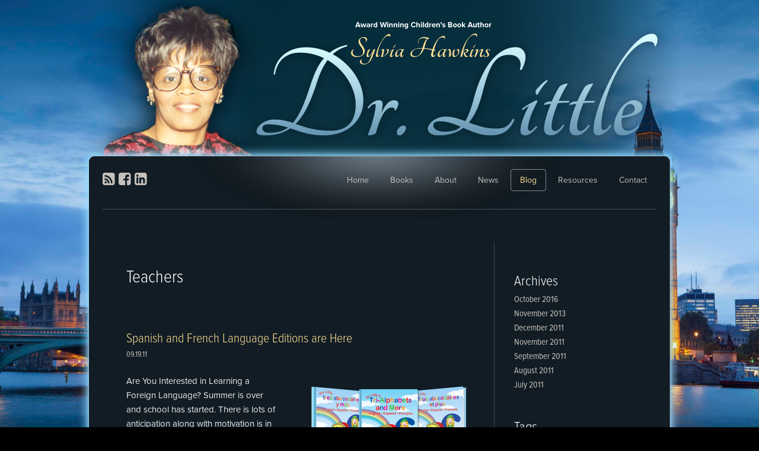

--- FILE ---
content_type: text/html; charset=utf-8
request_url: https://sylviahawkinslittle.com/blog/tag/teachers/
body_size: 4386
content:
<!DOCTYPE html>
<!--[if lt IE 7 ]> <html lang="en" class="ie ie6">  <![endif]-->
<!--[if IE 7    ]> <html lang="en" class="ie ie7">  <![endif]-->
<!--[if IE 8    ]> <html lang="en" class="ie ie8">  <![endif]-->
<!--[if IE 9    ]> <html lang="en" class="ie9">     <![endif]-->
<!--[if (gt IE 9)|!(IE)]><!--> <html lang="en"> <!--<![endif]-->
<head>
    <meta charset="utf-8">

<meta name="description" content="The Dapple Dog Blog focuses on Web design, development and anything pertaining to technology." />

    <meta name="viewport" content="width=device-width, initial-scale=1" />
	<meta name="viewport" content="width=device-width, maximum-scale=1.0" />
    <title>Dr. Sylvia Hawkins Little - Teachers</title>
    <script type="text/javascript" src="//use.typekit.net/pdh2mhh.js"></script>
<script type="text/javascript">try{Typekit.load();}catch(e){}</script>
    <link rel="stylesheet" href="/static/css/style.css" type="text/css">
    <link rel="stylesheet" href="/static/css/print.css" type="text/css" media="print">
    <link href="//netdna.bootstrapcdn.com/font-awesome/4.1.0/css/font-awesome.min.css" rel="stylesheet">
    <link rel="alternate" type="application/rss+xml"  title="Dr. Sylivia Hawkins Little Blog" href="https://sylviahawkinslittle.com/blog/feeds/rss/" />
    <link rel="alternate" type="application/atom+xml" title="Dr. Sylivia Hawkins Little Blog" href="https://sylviahawkinslittle.com/blog/feeds/atom/" />
    <!--[if lt IE 7]>
       <script src="/static/js/DD_belatedPNG.js"></script>
       <script>
         /* 32bit PNG Fix for ie5 + ie6. */
         DD_belatedPNG.fix('*');
       </script>
    <![endif]-->
    <!--[if lt IE 9]>
        <script src="/static/js/html5shiv.js"></script>
        <script src="/static/js/css3-mediaqueries.js"></script>
    <![endif]-->
    <script src="//ajax.googleapis.com/ajax/libs/jquery/1.8.2/jquery.min.js"></script>

<link rel="stylesheet" href="/static/css/blog.css" type="text/css">



    <script type="text/javascript">     
        var $document = $(document);           
        $document.ready(function() {
            // Menu Stuff
            $(".nav ul").css({display: "none"}); // Opera Fix
	        
            $(".nav li").hover(
	            function() {
	                $(this).toggleClass('hovered-item');
                    $(this).find('ul:first').toggle();
	            }
	        );
        });
    </script>
<script>
      (function(i,s,o,g,r,a,m){i['GoogleAnalyticsObject']=r;i[r]=i[r]||function(){
      (i[r].q=i[r].q||[]).push(arguments)},i[r].l=1*new Date();a=s.createElement(o),
      m=s.getElementsByTagName(o)[0];a.async=1;a.src=g;m.parentNode.insertBefore(a,m)
      })(window,document,'script','//www.google-analytics.com/analytics.js','ga');
      ga('create', 'UA-43997475-2', 'sylviahawkinslittle.com');
      ga('send', 'pageview');
    </script>
</head>
<body>
        <div id="background-container">
            <div id="wrapper">
                <div class="centered-block">
                    <div id="header">            
                        <img src="/static/images/header.png" alt="Dr. Sylvia Hawkins Little" title="Dr. Sylvia Hawkins Little - Award Winning Children's Book Author.">            
                    </div>
                    <div id="content-top">
                        <div class="clearfix" style="width:100%">
                            <div id="menu">
                                
                                
                                <nav>
                                    <ul id="menu-left">
                                        
                                        
                                        
                                        <li><a href="https://sylviahawkinslittle.com/blog/feeds/rss/" title="RSS"><i class="fa fa-rss-square"></i></a></li>
                                        <li><a href="https://www.facebook.com/sylvia.little.522" rel="nofollow"><i class="fa fa-facebook-square"></i></a></li>
                                        <li><a href="http://www.linkedin.com/pub/dr-sylvia-hawkins-little/15/1ba/49b" rel="nofollow"><i class="fa fa-linkedin-square"></i></a></li>
                                        
                                    </ul>
                                    <ul id="menu-right" class="nav">
                                        

    

<li class="menuitem menuitem-first  menuitem-0 level-0 ">
    <a href="/" title="Home" class="link-level-0">Home</a>
        
</li>

    

<li class="menuitem  menuitem-1 level-0  has-children">
    <a href="/books/" title="Books" class="link-level-0">Books</a>
    
    <ul class="children">
        
            

<li class="menuitem menuitem-first  menuitem-0 level-1">
    <a href="/books/" title="Books" class="link-level-1">Books</a>
        
</li>
        
            

<li class="menuitem  menuitem-last  menuitem-1 level-1">
    <a href="/books/awards/" title="Awards" class="link-level-1">Awards</a>
        
</li>
        
    </ul>
        
</li>

    

<li class="menuitem  menuitem-2 level-0 ">
    <a href="/about/" title="About" class="link-level-0">About</a>
        
</li>

    

<li class="menuitem  menuitem-3 level-0 ">
    <a href="/news/" title="News" class="link-level-0">News</a>
        
</li>

    

<li class="menuitem  menuitem-4 level-0 active-item">
    <a href="/blog/" title="Blog" class="link-level-0">Blog</a>
        
</li>

    

<li class="menuitem  menuitem-5 level-0  has-children">
    <a href="/resources/" title="Resources" class="link-level-0">Resources</a>
    
    <ul class="children">
        
            

<li class="menuitem menuitem-first  menuitem-0 level-1">
    <a href="/resources/" title="Resources" class="link-level-1">Resources</a>
        
</li>
        
            

<li class="menuitem  menuitem-last  menuitem-1 level-1">
    <a href="/pronunciation-guide/" title="Pronunciation Guide" class="link-level-1">Pronunciation Guide</a>
        
</li>
        
    </ul>
        
</li>

    

<li class="menuitem  menuitem-last  menuitem-6 level-0 ">
    <a href="/contact/" title="Contact" class="link-level-0">Contact</a>
        
</li>

                                        
                                        
                                    </ul>
                                </nav>
                                
                            </div>
                        </div>
                    </div>
                    <div id="content-rep">
                    
                    
                    
<div id="content-outer" class="two-columns">
    <div id="content-columns">
    <div id="content-wrapper">
        <main id="content">
            <div class="clearfix" style="width: 100%">
            
    
        <h1 class="page-title">Teachers</h1>
        <p class="tag-descr">
            
        </p>
        <div class="double-sep"></div>

    
    
    
        <article class="block index-block post-preview">
               <header>
                    <h2 class="blog-title"><a href="/blog/2011/09/epic-press-announces-5/">Spanish and French Language Editions are Here</a></h2>
                    <div class="post-meta"><time class="post-date" datetime="2011-09-20T03:53:06Z">09.19.11</time></div>
                </header>
                				
                <aside class="post">
                    <figure class="post-image">
                        
                        <img width="300" height="271" alt="Post Preview" src="/media/images/2013/11/24/tri-alphabets-covers.300x300.png" />
                        
                    </figure>
                    <p class="post-excerpt">Are You Interested in Learning a Foreign Language? Summer is over and school has started. There is lots of anticipation along with motivation is in the air. I would say, “The perfect time to start learning a foreign language is now. Where to start? What to use? Start with Dr. Little’s Tri-Lingual Alphabets and More…</p>
                </aside><!-- post -->                
                <footer class="post-tags clearfix">                    
                                              
                        <ul>
                            <li class="nospacer"><i class="fa fa-tags"></i></li>
                            <li class="render-tag"><a rel="tag" class="file-type" href="/blog/tag/alphabet-book/" title="Alphabet Book">Alphabet Book</a>, </li><li class="render-tag"><a rel="tag" class="file-type" href="/blog/tag/announcements/" title="Announcements">Announcements</a>, </li><li class="render-tag"><a rel="tag" class="file-type" href="/blog/tag/french-language-edition/" title="French Language Edition">French Language Edition</a>, </li><li class="render-tag"><a rel="tag" class="file-type" href="/blog/tag/spanish-language-edition/" title="Spanish Language Edition">Spanish Language Edition</a>, </li><li class="render-tag"><a rel="tag" class="file-type" href="/blog/tag/teachers/" title="Teachers">Teachers</a>, </li><li class="render-tag"><a rel="tag" class="file-type" href="/blog/tag/tri-lingual/" title="Tri-Lingual">Tri-Lingual</a></li>
                        </ul>
                        
                        <ul>                            
                            <li class="nospacer"><i class="fa fa-comments"></i></li><li><a href="/blog/2011/09/epic-press-announces-5/#disqus_thread" data-disqus-identifier="/blog/2011/09/epic-press-announces-5/">Comments</a></li>
                        </ul>
               </footer><!-- post-tags -->
        </article><!-- END .block index-block post-preview -->
	
        <article class="block index-block post-preview">
               <header>
                    <h2 class="blog-title"><a href="/blog/2011/08/dr-martin-luther-king-jr/">The Martin Luther King, Jr. Memorial Officially Opens</a></h2>
                    <div class="post-meta"><time class="post-date" datetime="2011-08-22T19:37:19Z">08.22.11</time></div>
                </header>
                				
                <aside class="post">
                    <figure class="post-image">
                        
                        <img width="300" height="300" alt="Post Preview" src="/media/images/2013/11/24/Martin-Luther-King-copy1.300x300.jpg" />
                        
                    </figure>
                    <p class="post-excerpt">Our nation&#39;s capital is an exciting place to be this week. Why? The long awaited Martin Luther King, Jr. Memorial, 1964 Independence Ave. SW Washington, DC, officially opens to the public today, Monday, August 22, 2011. It will be open Monday from 11 a.m. to 10 p.m. and Tuesday through Thursday from 9 a.m. to 10 p.m. leading up to a public dedication ceremony Sunday, August 28, at 11 am. Numerous special events are planned for Dedication Week—the days leading up to the official dedication ceremony.</p>
                </aside><!-- post -->                
                <footer class="post-tags clearfix">                    
                                              
                        <ul>
                            <li class="nospacer"><i class="fa fa-tags"></i></li>
                            <li class="render-tag"><a rel="tag" class="file-type" href="/blog/tag/announcements/" title="Announcements">Announcements</a>, </li><li class="render-tag"><a rel="tag" class="file-type" href="/blog/tag/teachers/" title="Teachers">Teachers</a>, </li><li class="render-tag"><a rel="tag" class="file-type" href="/blog/tag/african-americans/" title="African-Americans">African-Americans</a>, </li><li class="render-tag"><a rel="tag" class="file-type" href="/blog/tag/dr-martin-luther-king-jr/" title="Dr. Martin Luther King Jr">Dr. Martin Luther King Jr</a>, </li><li class="render-tag"><a rel="tag" class="file-type" href="/blog/tag/education/" title="Education">Education</a>, </li><li class="render-tag"><a rel="tag" class="file-type" href="/blog/tag/philanthropist/" title="Philanthropist">Philanthropist</a></li>
                        </ul>
                        
                        <ul>                            
                            <li class="nospacer"><i class="fa fa-comments"></i></li><li><a href="/blog/2011/08/dr-martin-luther-king-jr/#disqus_thread" data-disqus-identifier="/blog/2011/08/dr-martin-luther-king-jr/">Comments</a></li>
                        </ul>
               </footer><!-- post-tags -->
        </article><!-- END .block index-block post-preview -->
	     
    
        <div class="clearfix">
            <ul class="page-links">
                <li class="pages-header">Pages</li>
                    
                    
                        <li class="active-page">1</li>  
                      
                
            </ul>
        </div><!-- .block -->
     

            </div>
        </main>
    </div>
        
            <div id="sidebar">
    	        
    	            
    	            
    
    <aside class="block  widget archives-widget widget-1 widget-first"><div class="widget-head"><h4>Archives</h4></div><div class="widget-body clearfix"><ul class="no-bullets clearfix"><li><a href="/blog/2016/10/">October 2016</a></li><li><a href="/blog/2013/11/">November 2013</a></li><li><a href="/blog/2011/12/">December 2011</a></li><li><a href="/blog/2011/11/">November 2011</a></li><li><a href="/blog/2011/9/">September 2011</a></li><li><a href="/blog/2011/8/">August 2011</a></li><li><a href="/blog/2011/7/">July 2011</a></li></ul></div></aside>

    
    <aside class="block  widget tags-widget widget-2"><div class="widget-head"><h4>Tags</h4></div><div class="widget-body clearfix"><ul class="tags-ul tag-cloud clearfix"><li class="tags-widget-li"><a class="tags-link size-1" href="/blog/tag/best-values-in-colleges/" title="Best Values In Colleges">Best Values In Colleges</a></li><li class="tags-widget-li"><a class="tags-link size-1" href="/blog/tag/spanish-language-edition/" title="Spanish Language Edition">Spanish Language Edition</a></li><li class="tags-widget-li"><a class="tags-link size-1" href="/blog/tag/paid-summer-internships/" title="Paid Summer Internships">Paid Summer Internships</a></li><li class="tags-widget-li"><a class="tags-link size-5" href="/blog/tag/scholarships-fellowships/" title="Scholarships &amp; Fellowships">Scholarships &amp; Fellowships</a></li><li class="tags-widget-li"><a class="tags-link size-1" href="/blog/tag/alphabet-book/" title="Alphabet Book">Alphabet Book</a></li><li class="tags-widget-li"><a class="tags-link size-1" href="/blog/tag/tri-lingual/" title="Tri-Lingual">Tri-Lingual</a></li><li class="tags-widget-li"><a class="tags-link size-1" href="/blog/tag/book-signing/" title="Book Signing">Book Signing</a></li><li class="tags-widget-li"><a class="tags-link size-1" href="/blog/tag/college-application-process/" title="College Application Process">College Application Process</a></li><li class="tags-widget-li"><a class="tags-link size-1" href="/blog/tag/difference-maker/" title="Difference Maker">Difference Maker</a></li><li class="tags-widget-li"><a class="tags-link size-5" href="/blog/tag/tech-tips/" title="Tech Tips">Tech Tips</a></li><li class="tags-widget-li"><a class="tags-link size-10" href="/blog/tag/announcements/" title="Announcements">Announcements</a></li><li class="tags-widget-li"><a class="tags-link size-1" href="/blog/tag/dr-martin-luther-king-jr/" title="Dr. Martin Luther King Jr">Dr. Martin Luther King Jr</a></li><li class="tags-widget-li"><a class="tags-link size-1" href="/blog/tag/philanthropist/" title="Philanthropist">Philanthropist</a></li><li class="tags-widget-li"><a class="tags-link size-5" href="/blog/tag/less-is-more-newsletter/" title="Less Is More Newsletter">Less Is More Newsletter</a></li><li class="tags-widget-li"><a class="tags-link size-1" href="/blog/tag/employment-opportunities/" title="Employment Opportunities">Employment Opportunities</a></li><li class="tags-widget-li"><a class="tags-link size-1" href="/blog/tag/african-americans/" title="African-Americans">African-Americans</a></li><li class="tags-widget-li"><a class="tags-link size-5" href="/blog/tag/teachers/" title="Teachers">Teachers</a></li><li class="tags-widget-li"><a class="tags-link size-1" href="/blog/tag/french-language-edition/" title="French Language Edition">French Language Edition</a></li><li class="tags-widget-li"><a class="tags-link size-1" href="/blog/tag/calculating-college-cost/" title="Calculating College Cost">Calculating College Cost</a></li><li class="tags-widget-li"><a class="tags-link size-1" href="/blog/tag/education/" title="Education">Education</a></li></ul></div></aside>

    
    <aside class="block  widget blogroll-widget widget-3 widget-last"><div class="widget-head"><h4>Blogroll</h4></div><div class="widget-body clearfix"><ul class="blogroll-list"><li><a href="http://www.debbiegonzales.com/" title="">Simple Saturday</a></li><li><a href="http://www.carmen-oliver.blogspot.com/" title="">One Word at a Time</a></li><li><a href="http://mymcbooks.wordpress.com/" title="">Mymcbooks&#39;s Blog</a></li><li><a href="http://www.mcbooksandgifts.com/" title="">Memorable Children Books &amp; Gifts</a></li><li><a href="http://HowToBeAChildrensbookIllustrator.wordpress.com/" title="">How To Be A Children&#39;s Book Illustrator</a></li><li><a href="http://carmenoliver.livejournal.com/" title="Following My Dreams...One Word At A Time">One Word At A Time</a></li></ul></div></aside>


    	        
            </div>
        
    </div>
    
    
    <br class="clear" />
    
    
<blockquote class="random-quote">
    <div class="quote-content"><p>You can't make decisions based on fear and the possibility of what might happen.</p></div>
    <div class="quote-author">-- Michelle Obama</div>
</blockquote>

    
    <script type="text/javascript">
        var disqus_shortname = 'shlittle';
        
        (function () {
            var s = document.createElement('script'); s.async = true;
            s.type = 'text/javascript';
            s.src = 'http://' + disqus_shortname + '.disqus.com/count.js';
            (document.getElementsByTagName('HEAD')[0] || document.getElementsByTagName('BODY')[0]).appendChild(s);
        }());
    </script>

</div>

                    </div>
                    <div id="content-btm"></div>
                </div>
            </div>
            <div id="footer-top"></div>
        </div>
        <div id="footer">
            <small><span class="copyright">Copyright 2011-2026</span><a href="https://sylviahawkinslittle.com/" >Dr. Sylvia Hawkins Little</a></small><br />
            <span class="design-by">Website By</span> <a href="http://russellkyle.com/" title="Designed By Russell Kyle">Russell Kyle</a>
        </div>
</body>
</html>

--- FILE ---
content_type: text/css
request_url: https://sylviahawkinslittle.com/static/css/style.css
body_size: 42605
content:
/* normalize.css v2.1.2 | MIT License | git.io/normalize */
/* normalize.scss v2.1.2 | MIT/GPLv2 License | bit.ly/normalize-with-compass */
/* ==========================================================================
   HTML5 display definitions
   ========================================================================== */
/**
 * Correct `block` display not defined in IE 8/9.
 */
article,
aside,
details,
figcaption,
figure,
footer,
header,
hgroup,
main,
nav,
section,
summary {
  display: block; }

/**
 * Correct `inline-block` display not defined in IE 8/9.
 */
audio,
canvas,
video {
  display: inline-block; }

/**
 * Prevent modern browsers from displaying `audio` without controls.
 * Remove excess height in iOS 5 devices.
 */
audio:not([controls]) {
  display: none;
  height: 0; }

/**
 * Address styling not present in IE 8/9.
 */
[hidden] {
  display: none; }

/* ==========================================================================
   Base
   ========================================================================== */
/**
 * 1. Set default font family to sans-serif.
 * 2. Prevent iOS text size adjust after orientation change, without disabling
 *    user zoom.
 * 3. Correct text resizing oddly in IE 6/7 when body `font-size` is set using
 *    `em` units.
 */
html {
  font-family: sans-serif;
  /* 1 */
  -ms-text-size-adjust: 100%;
  /* 2 */
  -webkit-text-size-adjust: 100%;
  /* 2 */ }

/**
 * Remove default margin.
 */
body {
  margin: 0; }

/* ==========================================================================
   Links
   ========================================================================== */
/**
 * Address `outline` inconsistency between Chrome and other browsers.
 */
a:focus {
  outline: thin dotted; }

/**
 * Improve readability when focused and also mouse hovered in all browsers.
 */
a:active,
a:hover {
  outline: 0; }

/* ==========================================================================
   Typography
   ========================================================================== */
/**
 * Address variable `h1` font-size and margin within `section` and `article`
 * contexts in Firefox 4+, Safari 5, and Chrome.
 */
h1 {
  /* Set the font-size and line-height while keeping a proper vertical rhythm. */
  font-size: 2em;
  /* Set 1 unit of vertical rhythm on the top and bottom margins. */
  margin-top: 0.75em;
  margin-bottom: 0.75em; }

/**
 * Address styling not present in IE 8/9, Safari 5, and Chrome.
 */
abbr[title] {
  border-bottom: 1px dotted; }

/**
 * Address style set to `bolder` in Firefox 4+, Safari 5, and Chrome.
 */
b,
strong {
  font-weight: bold; }

/**
 * Address styling not present in Safari 5 and Chrome.
 */
dfn {
  font-style: italic; }

/**
 * Address differences between Firefox and other browsers.
 */
hr {
  -moz-box-sizing: content-box;
  -webkit-box-sizing: content-box;
  box-sizing: content-box;
  height: 0; }

/**
 * Address styling not present in IE 8/9.
 */
mark {
  background: #ff0;
  color: #000; }

/**
 * Correct font family set oddly in Safari 5 and Chrome.
 */
code,
kbd,
pre,
samp {
  font-family: monospace, serif;
  font-size: 1em; }

/**
 * Improve readability of pre-formatted text in all browsers.
 */
pre {
  white-space: pre-wrap; }

/**
 * Set consistent quote types.
 */
q {
  quotes: "\201C" "\201D" "\2018" "\2019"; }

/**
 * Address inconsistent and variable font size in all browsers.
 */
small {
  font-size: 80%; }

/**
 * Prevent `sub` and `sup` affecting `line-height` in all browsers.
 */
sub,
sup {
  font-size: 75%;
  line-height: 0;
  position: relative;
  vertical-align: baseline; }

sup {
  top: -0.5em; }

sub {
  bottom: -0.25em; }

/* ==========================================================================
   Lists
   ========================================================================== */
/* ==========================================================================
   Embedded content
   ========================================================================== */
/**
 * Remove border when inside `a` element in IE 8/9.
 */
img {
  border: 0; }

/**
 * Correct overflow displayed oddly in IE 9.
 */
svg:not(:root) {
  overflow: hidden; }

/* ==========================================================================
   Figures
   ========================================================================== */
/**
 * Address margin not present in IE 8/9 and Safari 5.
 */
figure {
  margin: 0; }

/* ==========================================================================
   Forms
   ========================================================================== */
/**
 * Define consistent border, margin, and padding.
 */
fieldset {
  margin: 0 2px;
  /* Apply borders and padding that keep the vertical rhythm. */
  border-color: #c0c0c0;
  border-top-width: 0.0625em;
  border-top-style: solid;
  padding-top: 0.4625em;
  border-bottom-width: 0.0625em;
  border-bottom-style: solid;
  padding-bottom: 0.9125em;
  border-left-width: 0.0625em;
  border-left-style: solid;
  padding-left: 0.875em;
  border-right-width: 0.0625em;
  border-right-style: solid;
  padding-right: 0.875em; }

/**
 * 1. Correct `color` not being inherited in IE 8/9.
 * 2. Remove padding so people aren't caught out if they zero out fieldsets.
 * 3. Correct alignment displayed oddly in IE 6/7.
 */
legend {
  border: 0;
  /* 1 */
  padding: 0;
  /* 2 */ }

/**
 * 1. Correct font family not being inherited in all browsers.
 * 2. Correct font size not being inherited in all browsers.
 * 3. Address margins set differently in Firefox 4+, Safari 5, and Chrome.
 * 4. Improve appearance and consistency with IE 6/7.
 */
button,
input,
select,
textarea {
  font-family: inherit;
  /* 1 */
  font-size: 100%;
  /* 2 */
  margin: 0;
  /* 3 */ }

/**
 * Address Firefox 4+ setting `line-height` on `input` using `!important` in
 * the UA stylesheet.
 */
button,
input {
  line-height: normal; }

/**
 * Address inconsistent `text-transform` inheritance for `button` and `select`.
 * All other form control elements do not inherit `text-transform` values.
 * Correct `button` style inheritance in Chrome, Safari 5+, and IE 8+.
 * Correct `select` style inheritance in Firefox 4+ and Opera.
 */
button,
select {
  text-transform: none; }

/**
 * 1. Avoid the WebKit bug in Android 4.0.* where (2) destroys native `audio`
 *    and `video` controls.
 * 2. Correct inability to style clickable `input` types in iOS.
 * 3. Improve usability and consistency of cursor style between image-type
 *    `input` and others.
 * 4. Remove inner spacing in IE 7 without affecting normal text inputs.
 *    Known issue: inner spacing remains in IE 6.
 */
button,
html input[type="button"],
input[type="reset"],
input[type="submit"] {
  -webkit-appearance: button;
  /* 2 */
  cursor: pointer;
  /* 3 */ }

/**
 * Re-set default cursor for disabled elements.
 */
button[disabled],
html input[disabled] {
  cursor: default; }

/**
 * 1. Address box sizing set to `content-box` in IE 8/9.
 * 2. Remove excess padding in IE 8/9.
 * 3. Remove excess padding in IE 7.
 *    Known issue: excess padding remains in IE 6.
 */
input[type="checkbox"],
input[type="radio"] {
  -moz-box-sizing: border-box;
  -webkit-box-sizing: border-box;
  box-sizing: border-box;
  /* 1 */
  padding: 0;
  /* 2 */ }

/**
 * 1. Address `appearance` set to `searchfield` in Safari 5 and Chrome.
 * 2. Address `box-sizing` set to `border-box` in Safari 5 and Chrome
 *    (include `-moz` to future-proof).
 */
input[type="search"] {
  -webkit-appearance: textfield;
  /* 1 */
  -moz-box-sizing: content-box;
  -webkit-box-sizing: content-box;
  box-sizing: content-box;
  /* 2 */ }

/**
 * Remove inner padding and search cancel button in Safari 5 and Chrome
 * on OS X.
 */
input[type="search"]::-webkit-search-cancel-button,
input[type="search"]::-webkit-search-decoration {
  -webkit-appearance: none; }

/**
 * Remove inner padding and border in Firefox 4+.
 */
button::-moz-focus-inner,
input::-moz-focus-inner {
  border: 0;
  padding: 0; }

/**
 * 1. Remove default vertical scrollbar in IE 8/9.
 * 2. Improve readability and alignment in all browsers.
 */
textarea {
  overflow: auto;
  /* 1 */
  vertical-align: top;
  /* 2 */ }

/* ==========================================================================
   Tables
   ========================================================================== */
/**
 * Remove most spacing between table cells.
 */
table {
  border-collapse: collapse;
  border-spacing: 0; }

textarea, input[type="text"], input[type="password"], a.edit-link, body {
  font-family: "proxima-nova", Arial, sans-serif; }

input[type=submit],
input[type=button],
.std-btn,
.std-btn:visited, h1, h2, h3, h4, h5, #footer, #featured-article h4.feature-title, #featured-article .review-author, figcaption,
label, div.readmore-list a.readmore, table thead td,
table th, blockquote .quote-author, ul.page-links li.pages-header, .news-post-date {
  font-family: "proxima-nova-condensed", Tahoma, Arial, sans-serif; }

ul#menu-left, ul.nav, .no-bullets, ul.errorlist, .field-list, .dl-btn .dl-list {
  margin: 0;
  padding: 0;
  list-style-image: none;
  list-style-type: none; }

.no-select {
  -webkit-user-select: none;
  -khtml-user-select: none;
  -moz-user-select: none;
  -ms-user-select: none;
  -o-user-select: none;
  user-select: none; }

#content-wrapper, #container {
  float: left;
  width: 100%; }

textarea:-moz-placeholder, input[type="text"]:-moz-placeholder, input[type="password"]:-moz-placeholder {
  color: #aaa !important; }

ul.page-links li a:hover, ul.page-links li.active-page {
  background: #42424D;
  background: url([data-uri]);
  background: -moz-linear-gradient(top, #42424D 0%, #22222D 100%);
  background: -webkit-gradient(linear, left top, left bottom, color-stop(0%, #42424D), color-stop(100%, #22222D));
  background: -webkit-linear-gradient(top, #42424D 0%, #22222D 100%);
  background: -o-linear-gradient(top, #42424D 0%, #22222D 100%);
  background: -ms-linear-gradient(top, #42424D 0%, #22222D 100%);
  background: linear-gradient(to bottom, #42424d 0%, #22222d 100%); }

ul.page-links li a:hover, ul.page-links li.active-page {
  color: #C5C1BB;
  border: 1px solid #4D4D4D;
  border-top-color: #6A6A6A;
  border-bottom-color: #111;
  text-shadow: -1px -1px 0px RGBA(0, 0, 0, 0.4);
  -moz-box-sizing: border-box;
  -webkit-box-sizing: border-box;
  box-sizing: border-box;
  -moz-border-radius: 4px;
  -webkit-border-radius: 4px;
  border-radius: 4px; }

.book-review-list blockquote, blockquote.random-quote {
  background: #111C24; }

input[type=submit],
input[type=button],
.std-btn,
.std-btn:visited {
  background: #42424D;
  background: url([data-uri]);
  background: -moz-linear-gradient(top, #42424D 0%, #22222D 100%);
  background: -webkit-gradient(linear, left top, left bottom, color-stop(0%, #42424D), color-stop(100%, #22222D));
  background: -webkit-linear-gradient(top, #42424D 0%, #22222D 100%);
  background: -o-linear-gradient(top, #42424D 0%, #22222D 100%);
  background: -ms-linear-gradient(top, #42424D 0%, #22222D 100%);
  background: linear-gradient(to bottom, #42424d 0%, #22222d 100%); }

input[type=submit],
input[type=button],
.std-btn,
.std-btn:visited {
  letter-spacing: 1px;
  display: inline-block;
  text-shadow: 0px -1px 0px RGBA(0, 0, 0, 0.5);
  padding: 8px 10px;
  border-color: #888;
  border-width: 1px;
  border-style: solid;
  font-family: Arial;
  color: #EEE;
  font-weight: 400;
  font-style: normal;
  font-size: 15px;
  line-height: 150% !important;
  outline: none;
  -moz-box-sizing: border-box;
  -webkit-box-sizing: border-box;
  box-sizing: border-box;
  -moz-border-radius: 4px;
  -webkit-border-radius: 4px;
  border-radius: 4px;
  -moz-box-shadow: 0px 1px 2px 0px #000000;
  -webkit-box-shadow: 0px 1px 2px 0px #000000;
  box-shadow: 0px 1px 2px 0px #000000; }
  input[type=submit]:focus:active,
  input[type=button]:focus:active,
  .std-btn:focus:active, input[type=submit]:active,
  input[type=button]:active,
  .std-btn:active {
    border-color: #333;
    -moz-box-shadow: inset 0px 2px 8px RGBA(20, 57, 94, 0.52), 0px 1px 0px RGBA(255, 255, 255, 0.45);
    -webkit-box-shadow: inset 0px 2px 8px RGBA(20, 57, 94, 0.52), 0px 1px 0px RGBA(255, 255, 255, 0.45);
    box-shadow: inset 0px 2px 8px RGBA(20, 57, 94, 0.52), 0px 1px 0px RGBA(255, 255, 255, 0.45);
    text-decoration: none; }
  input[type=submit]:hover,
  input[type=button]:hover,
  .std-btn:hover {
    border-color: #888;
    text-decoration: none;
    color: #FFF; }
  input[type=submit]:focus,
  input[type=button]:focus,
  .std-btn:focus {
    -moz-box-shadow: inset 0px 1px 0px RGBA(255, 255, 255, 0.4), 0px 0px 0px 4px #F6C149;
    -webkit-box-shadow: inset 0px 1px 0px RGBA(255, 255, 255, 0.4), 0px 0px 0px 4px #F6C149;
    box-shadow: inset 0px 1px 0px RGBA(255, 255, 255, 0.4), 0px 0px 0px 4px #F6C149; }

textarea, input[type="text"], input[type="password"] {
  resize: none;
  overflow: hidden;
  padding: 8px 10px;
  color: #C5C1BB;
  background: #42424D;
  background: url([data-uri]);
  background: -moz-linear-gradient(top, #22222D 0%, #42424D 75%);
  background: -webkit-gradient(linear, left top, left bottom, color-stop(0%, #22222D), color-stop(75%, #42424D));
  background: -webkit-linear-gradient(top, #22222D 0%, #42424D 75%);
  background: -o-linear-gradient(top, #22222D 0%, #42424D 75%);
  background: -ms-linear-gradient(top, #22222D 0%, #42424D 75%);
  background: linear-gradient(to bottom, #22222d 0%, #42424d 75%);
  border: 1px solid #666;
  -moz-border-radius: 4px;
  -webkit-border-radius: 4px;
  border-radius: 4px;
  outline: none;
  font-size: 15px;
  margin: 0; }
  textarea:focus, input[type="text"]:focus, input[type="password"]:focus {
    border-color: #888; }

.clearfix, #wrapper {
  display: inline-block; }
  .clearfix:after, #wrapper:after {
    content: ".";
    display: block;
    clear: both;
    visibility: hidden;
    line-height: 0;
    height: 0; }
  html[xmlns] .clearfix, html[xmlns] #wrapper {
    display: block; }
  * html .clearfix, * html #wrapper {
    height: 1%; }

.gallery-item figure img,
.gallery-item img {
  -moz-box-sizing: border-box;
  -webkit-box-sizing: border-box;
  box-sizing: border-box;
  -moz-border-radius: 2px;
  -webkit-border-radius: 2px;
  border-radius: 2px;
  height: auto !important;
  max-width: 100%;
  font-size: 13px; }
  .ie8 .gallery-item img,
  .gallery-item .ie8 img,
  .ie8 .gallery-item img,
  .gallery-item .ie8 img {
    width: auto !important;
    height: auto !important; }
  .gallery-item img.borderless,
  .gallery-item img.borderless {
    max-width: 100%;
    height: auto;
    -moz-box-shadow: none;
    -webkit-box-shadow: none;
    box-shadow: none;
    border: none; }

/* Menu */
#menu {
  float: left;
  width: 100%;
  padding: 20px 0px 10px 0px;
  clear: both;
  font-size: 14px;
  font-weight: 500;
  text-align: right;
  color: #FFFDFA;
  margin: 0px;
  border-bottom: 1px solid rgba(128, 138, 143, 0.45); }

ul.nav li a {
  display: block;
  min-height: 35px;
  min-width: 35px;
  line-height: 35px;
  color: #FFFDFA;
  padding: 0 10px;
  text-align: center; }

ul#menu-left {
  float: left;
  text-align: left;
  color: #FFF;
  margin: 20px 0px; }
  ul#menu-left li {
    margin: 0px 2px 0px 0px;
    display: inline-block; }
  ul#menu-left a {
    display: inline-block;
    font-size: 24px;
    color: #C5C1BB;
    min-height: 35px;
    line-height: 35px; }
    ul#menu-left a:hover {
      color: #FFFFFF; }
  ul#menu-left li.menuitem-first.level-0 {
    margin-left: 32px; }

ul#menu-right li.menuitem-first.level-0 {
  margin-left: 32px; }

#menu-center {
  position: absolute;
  top: 16px;
  left: 50%;
  width: 64px;
  height: 64px;
  margin-left: -32px;
  z-index: 900;
  background: url(/static/images/sprites.png) no-repeat -80px -72px; }

ul.nav {
  position: relative;
  padding: 0;
  margin: 20px 0px;
  float: right; }
  ul.nav li {
    background: transparent;
    display: inline-block;
    padding: 0;
    position: relative; }
    ul.nav li.level-0.hovered-item a.link-level-0 {
      color: #FEDE94 !important; }
    ul.nav li.hovered-item a, ul.nav li:hover {
      color: #FEDE94;
      background: transparent; }
    ul.nav li.hovered-item.has-children a.link-level-0 {
      border: 1px solid #808A8F;
      text-decoration: none;
      -moz-border-radius-bottomleft: 0px;
      -webkit-border-bottom-left-radius: 0px;
      border-bottom-left-radius: 0px;
      -moz-border-radius-bottomright: 0px;
      -webkit-border-bottom-right-radius: 0px;
      border-bottom-right-radius: 0px;
      border-bottom-color: transparent;
      position: relative;
      z-index: 9014;
      border-bottom-width: 0px;
      margin-bottom: 1px; }
    ul.nav li a {
      min-height: 35px;
      min-width: 35px;
      line-height: 35px;
      padding: 0 15px;
      text-decoration: none;
      border: 1px solid transparent;
      color: #C5C1BB;
      -moz-border-radius: 4px;
      -webkit-border-radius: 4px;
      border-radius: 4px; }
      ul.nav li a.link-level-0:hover {
        border: 1px solid #808A8F; }
      ul.nav li a:hover {
        color: #FEDE94;
        text-decoration: none; }
    ul.nav li.active-item a.link-level-0 {
      color: #FEDE94;
      text-decoration: none;
      border: 1px solid #808A8F; }
      ul.nav li.active-item a.link-level-0:hover {
        color: #FEDE94; }
  ul.nav ul.children {
    display: none;
    overflow: hidden;
    background: #FFF;
    text-shadow: none;
    padding: 0;
    margin: 0;
    width: 180px;
    -moz-border-radius-bottomleft: 2px;
    -webkit-border-bottom-left-radius: 2px;
    border-bottom-left-radius: 2px;
    -moz-border-radius-bottomright: 2px;
    -webkit-border-bottom-right-radius: 2px;
    border-bottom-right-radius: 2px;
    -moz-border-radius-topright: 2px;
    -webkit-border-top-right-radius: 2px;
    border-top-right-radius: 2px;
    position: absolute;
    top: 36px;
    left: 0px;
    z-index: 9001;
    -moz-box-shadow: 0px 2px 12px RGBA(0, 0, 0, 0.65);
    -webkit-box-shadow: 0px 2px 12px RGBA(0, 0, 0, 0.65);
    box-shadow: 0px 2px 12px RGBA(0, 0, 0, 0.65);
    border: 0px solid transparent;
    -moz-border-radius-bottomleft: 2px;
    -webkit-border-bottom-left-radius: 2px;
    border-bottom-left-radius: 2px;
    -moz-border-radius-bottomright: 2px;
    -webkit-border-bottom-right-radius: 2px;
    border-bottom-right-radius: 2px; }
    ul.nav ul.children li {
      float: left; }
      ul.nav ul.children li a {
        height: 35px;
        line-height: 35px;
        min-height: 35px;
        text-align: left;
        display: inline-block;
        color: #777;
        width: 180px;
        padding: 0 15px;
        border-width: 0px !important; }
        ul.nav ul.children li a:hover {
          -moz-border-radius: 0px;
          -webkit-border-radius: 0px;
          border-radius: 0px;
          position: relative;
          z-index: 9002;
          color: #FFF;
          background: #5B95D5; }
      ul.nav ul.children li:first-child a {
        -moz-border-radius-topright: 2px;
        -webkit-border-top-right-radius: 2px;
        border-top-right-radius: 2px; }
      ul.nav ul.children li:last-child a {
        -moz-border-radius-bottomleft: 2px;
        -webkit-border-bottom-left-radius: 2px;
        border-bottom-left-radius: 2px;
        -moz-border-radius-bottomright: 2px;
        -webkit-border-bottom-right-radius: 2px;
        border-bottom-right-radius: 2px; }

/* Shared styles */
* {
  -moz-box-sizing: border-box;
  -webkit-box-sizing: border-box;
  box-sizing: border-box; }

ul.errorlist li {
  background: url(/static/images/exclamation.png) no-repeat;
  background-position: 5px 50%;
  /* x-pos y-pos */
  text-align: left;
  padding: 10px 20px 10px 35px;
  text-shadow: none;
  -moz-border-radius: 4px;
  -webkit-border-radius: 4px;
  border-radius: 4px;
  margin: 2px 0;
  padding: 10px 20px 10px 35px !important; }

a img {
  border: none; }

img {
  max-width: 100%;
  border: none; }

br.clear {
  background: transparent;
  border: none;
  clear: both; }

.capitalize {
  text-transform: capitalize !important; }

.alignnone {
  margin: 10px 20px 20px 0; }

.aligncenter, div.aligncenter {
  display: block;
  text-align: center;
  margin: 5px auto 5px auto; }

.alignright {
  float: right;
  margin: 10px 0 10px 20px; }

.alignleft {
  float: left;
  margin: 10px 20px 10px 0; }

.aligncenter {
  display: block;
  margin: 5px auto 5px auto; }

a img.alignright {
  float: right;
  margin: 10px 0 20px 20px; }

a img.alignnone {
  margin: 10px 20px 20px 0; }

a img.alignleft {
  float: left;
  margin: 10px 20px 20px 0; }

a img.aligncenter {
  display: block;
  margin-left: auto;
  margin-right: auto; }

.centertext {
  text-align: center; }

a {
  text-decoration: none;
  color: #6ae; }
  a.edit-link {
    font-size: 13px;
    font-weight: normal;
    right: 0px;
    top: -40px;
    position: absolute;
    background-color: #FFF;
    color: #777;
    border: none;
    display: inline-block;
    z-index: 9999;
    padding: 2px 8px;
    -moz-border-radius: 2px;
    -webkit-border-radius: 2px;
    border-radius: 2px;
    text-decoration: none; }
    a.edit-link:hover {
      background-color: #FFFFFF;
      color: #5B95D5 !important;
      text-decoration: none; }

article {
  position: relative; }

.smallcaps {
  font-variant: small-caps; }

a {
  color: #FEDE94;
  text-decoration: none; }

a:hover,
a:visited:hover {
  color: #FFF;
  text-decoration: underline; }

.loading {
  height: 50px;
  min-width: 50px;
  width: 100%;
  background: transparent url("/static/images/ajax-loader.gif") no-repeat center center; }

::-moz-selection {
  background: #FEDE94;
  color: #FFFDFA;
  text-shadow: none; }

::selection {
  background: #FEDE94;
  color: #FFFDFA;
  text-shadow: none; }

body {
  margin: 0px;
  margin-top: -20px;
  padding: 0px;
  font-size: 15px;
  line-height: 160%;
  color: #EEE;
  background: #000; }

p {
  line-height: 160%;
  margin: 20px 0;
  font-weight: 300; }

h1, h2, h3, h4, h5, h6 {
  line-height: 130%;
  color: #4F4941;
  font-weight: 300; }

h1 {
  font-weight: 300;
  font-size: 30px;
  color: #FFF;
  margin: 20px 0; }
  h1.blog-title {
    margin-bottom: 0px; }

h2 {
  font-size: 22px;
  margin: 10px 0;
  color: #FFFFFF; }
  h2.blog-title {
    text-align: left;
    margin-bottom: 0px; }

h3 {
  color: #FFFFFF;
  font-size: 18px;
  margin: 10px 0; }

h4 {
  font-size: 14px;
  margin: 10px 0; }

h5 {
  font-size: 15px;
  margin: 10px 0; }

.has-subtitle {
  margin-bottom: 0px !important; }

#wrapper {
  clear: both;
  width: 100%; }
  #wrapper .centered-block {
    position: relative;
    z-index: 100;
    margin: auto;
    color: #EEE;
    -moz-box-sizing: border-box;
    -webkit-box-sizing: border-box;
    box-sizing: border-box; }

#content-top {
  float: left;
  clear: both;
  background: url("/static/images/content-top.png") no-repeat top center;
  width: 1014px;
  padding: 0px 40px;
  -moz-box-sizing: border-box;
  -webkit-box-sizing: border-box;
  box-sizing: border-box;
  height: 124px; }

#content-rep {
  background: url("/static/images/content-rep.png") repeat-y top center;
  width: 1014px;
  padding: 40px 40px 0px 40px;
  -moz-box-sizing: border-box;
  -webkit-box-sizing: border-box;
  box-sizing: border-box;
  float: left;
  clear: both; }

#content-btm {
  float: left;
  clear: both;
  background: url("/static/images/content-btm.png") no-repeat top center;
  width: 1014px;
  height: 53px; }

#background-container {
  min-width: 1014px;
  background: url("/static/images/bg-container.jpg") no-repeat top center;
  -webkit-background-size: 100% auto;
  -moz-background-size: 100% auto;
  -o-background-size: 100% auto;
  background-size: 100% auto; }

.newsitem-list article {
  width: 100%; }

#header {
  height: 265px;
  float: left;
  width: 100%;
  position: relative;
  bottom: -20px;
  z-index: -1; }
  #header img {
    -moz-border-radius-topleft: 10px;
    -webkit-border-top-left-radius: 10px;
    border-top-left-radius: 10px;
    -moz-border-radius-topright: 10px;
    -webkit-border-top-right-radius: 10px;
    border-top-right-radius: 10px;
    vertical-align: bottom; }

.centered-block {
  margin: auto;
  width: 1014px; }

a.std-btn:hover {
  color: #FFF;
  border-color: #888; }

a.std-btn:active {
  color: #FFF; }

#footer-top {
  background: url(/static/images/footer.png) repeat-x top left;
  height: 108px;
  clear: both;
  width: 100%; }

#footer {
  background: #000;
  clear: both;
  -moz-box-sizing: border-box;
  -webkit-box-sizing: border-box;
  box-sizing: border-box;
  font-size: 14px;
  color: #C5C1BB;
  text-align: center;
  padding: 60px 0;
  position: relative; }
  #footer a {
    color: #C5C1BB; }
  #footer small {
    font-size: 14px; }
  #footer .copyright {
    color: #FFF;
    margin-right: 5px; }
  #footer .design-by {
    color: #FEDE94;
    margin-right: 5px; }

#content-outer {
  width: 100%;
  float: left;
  clear: both; }

#content-columns {
  background: url(/static/images/col.gif) repeat-y 660px 0px;
  width: 100%;
  float: left;
  clear: both; }

#content {
  padding: 20px;
  padding: 20px 40px 20px 40px;
  margin-right: 260px; }

#main-content {
  padding: 20px 40px; }

#container {
  margin: 0; }

.block {
  margin: 40px 0; }

#featured-outer {
  float: left;
  width: 100%;
  color: #fff;
  padding: 0;
  min-height: 500px; }

.generic-wrapper {
  float: left;
  width: 100%; }

#featured-article {
  position: relative;
  padding: 0px;
  display: none; }
  #featured-article .bx-pager,
  #featured-article .bx-controls-auto {
    display: none;
    position: absolute;
    top: 0px;
    width: 100%;
    z-index: 9000; }
  #featured-article .bx-wrapper .bx-viewport {
    left: 0px !important; }
  #featured-article.layout-right .text-column {
    margin-left: 40px;
    margin-right: 40%; }
  #featured-article.layout-right .image-column {
    margin-left: -50%; }
  #featured-article blockquote {
    margin-top: 0px;
    text-align: left; }
    #featured-article blockquote p {
      margin: 10px 0px; }
  #featured-article h4.feature-title {
    padding-left: 80px;
    color: #FFF;
    text-align: left;
    font-weight: 300;
    font-size: 30px;
    line-height: 40px;
    margin-top: 0px;
    margin-bottom: 0px; }
    #featured-article h4.feature-title a {
      color: #FFF; }
  #featured-article .feature-subtitle {
    padding-left: 80px;
    color: #C5C1BB;
    font-size: 14px;
    font-weight: 300; }
  #featured-article.layout-left .text-column {
    margin-left: 340px;
    margin-right: 40px; }
  #featured-article.layout-left .image-column {
    margin-left: -100%; }
  #featured-article .review-content {
    font-size: 14px; }
  #featured-article .review-author {
    margin: 10px 0px;
    margin-right: 10px;
    font-size: 21px;
    font-weight: 300; }
  #featured-article .image-column {
    float: left;
    width: 50%;
    position: relative;
    text-align: center;
    height: 100%; }
    #featured-article .image-column img {
      position: absolute;
      bottom: 31px;
      left: 0px;
      max-width: 100%;
      height: auto; }
  #featured-article .author-signature {
    text-align: center; }

.gallery-block {
  float: left;
  width: 100%;
  margin: 20px 0;
  clear: both; }

textarea {
  line-height: 150%;
  padding: 10px; }

::-webkit-input-placeholder {
  color: #aaa !important; }

figcaption {
  text-align: center;
  margin: 5px 0; }

figcaption,
label {
  font-weight: normal;
  color: white; }

#tooltip {
  position: absolute;
  padding: 0px 0px;
  background: #223;
  background: rgba(0, 0, 0, 0.8);
  color: #ddd;
  text-shadow: none;
  display: none;
  font-size: 13px;
  line-height: 20px;
  text-align: left;
  -moz-border-radius: 4px;
  -webkit-border-radius: 4px;
  border-radius: 4px;
  border: 0px solid #FFFFFF;
  padding: 10px 20px;
  -moz-box-shadow: 2px 2px 8px RGBA(0, 0, 0, 0.2);
  -webkit-box-shadow: 2px 2px 8px RGBA(0, 0, 0, 0.2);
  box-shadow: 2px 2px 8px RGBA(0, 0, 0, 0.2); }

#tooltip h3 {
  color: #FFFFFF; }

div.readmore-list {
  float: left; }
  div.readmore-list a.readmore {
    width: auto;
    background-color: #FFF0EE;
    color: #D59453;
    text-shadow: none;
    padding: 2px 15px;
    display: inline-block;
    margin: 10px 0;
    text-align: center;
    -moz-box-sizing: border-box;
    -webkit-box-sizing: border-box;
    box-sizing: border-box;
    text-decoration: none;
    -moz-border-radius: 4px;
    -webkit-border-radius: 4px;
    border-radius: 4px; }
    div.readmore-list a.readmore:hover {
      background: #EB904D;
      color: #FFFDFA;
      text-decoration: none; }
    .ie7 div.readmore-list a.readmore {
      zoom: 1;
      *display: inline; }

#s {
  width: 192px;
  height: 34px;
  padding: 0;
  resize: none;
  overflow: hidden;
  color: #eee;
  outline: none;
  font-size: 14px;
  margin: 5px 0px;
  -moz-box-sizing: border-box;
  -webkit-box-sizing: border-box;
  box-sizing: border-box;
  -moz-border-radius: 2px;
  -webkit-border-radius: 2px;
  border-radius: 2px;
  background: #42424D;
  background: url([data-uri]);
  background: -moz-linear-gradient(top, #22222D 0%, #42424D 75%);
  background: -webkit-gradient(linear, left top, left bottom, color-stop(0%, #22222D), color-stop(75%, #42424D));
  background: -webkit-linear-gradient(top, #22222D 0%, #42424D 75%);
  background: -o-linear-gradient(top, #22222D 0%, #42424D 75%);
  background: -ms-linear-gradient(top, #22222D 0%, #42424D 75%);
  background: linear-gradient(to bottom, #22222d 0%, #42424d 75%);
  border: 1px solid #666; }
  #s.child-focus {
    border-color: #888; }
  #s input[type="text"] {
    width: 154px;
    height: 32px;
    font-size: 13px;
    outline: none;
    color: #C5C1BB;
    -moz-box-sizing: border-box;
    -webkit-box-sizing: border-box;
    box-sizing: border-box;
    -moz-box-shadow: none;
    -webkit-box-shadow: none;
    box-shadow: none;
    border: none;
    float: left;
    margin: 0px;
    line-height: 18px;
    padding: 5px 10px !important;
    outline: none;
    background: none; }
    .ie7 #s input[type="text"] {
      width: 130px; }

#sbtn {
  width: 34px;
  height: 29px;
  color: #C5C1BB;
  font-size: 18px;
  line-height: 29px;
  outline: none;
  border: none;
  background: transparent;
  margin: 0;
  padding: 0;
  float: left;
  cursor: hand;
  cursor: pointer;
  -moz-border-radius: 2px;
  -webkit-border-radius: 2px;
  border-radius: 2px;
  background: transparent; }
  #sbtn:hover {
    color: #FFFFFF; }

table {
  width: 100%;
  border: 1px solid #444; }
  table thead td,
  table th {
    font-weight: 600;
    color: #FFF; }
  table th, table td {
    padding: 5px 10px;
    text-align: left;
    border: 1px solid #444; }

.search-table ul {
  list-style-image: none;
  list-style: none;
  margin: 0;
  padding: 0; }

.form-table th,
.form-table td,
.search-table th,
.search-table td {
  padding-bottom: 10px; }

.search-table th,
.form-table th {
  color: black;
  vertical-align: top;
  text-align: right;
  padding-right: 10px; }

.form-block {
  margin: 20px 0;
  padding: 0px; }

.form-block th {
  min-width: 100px; }

.form-block th label {
  line-height: 45px; }

.helptext {
  font-size: 13px;
  font-style: italic;
  font-weight: 300;
  color: #bbb;
  margin: 0px 0px 10px 0; }
  .helptext strong {
    color: #FFF; }
  .helptext var {
    font-style: normal;
    font-weight: 600;
    font-size: 13px;
    line-height: 24px;
    display: inline-block;
    margin: 0 1px;
    color: #FFF;
    -moz-border-radius: 4px;
    -webkit-border-radius: 4px;
    border-radius: 4px; }

.generic-form-block {
  margin: 5px 0; }
  .generic-form-block button,
  .generic-form-block button.std-btn,
  .generic-form-block input,
  .generic-form-block textarea,
  .generic-form-block .helptext {
    -moz-box-sizing: border-box;
    -webkit-box-sizing: border-box;
    box-sizing: border-box;
    width: 100% !important; }
  .generic-form-block li.submit-item {
    margin: 40px 0 20px 0; }
  .generic-form-block li.helptext-item {
    margin-bottom: 10px; }

.field-list li {
  margin: 5px 0px; }
.field-list label,
.field-list textarea,
.field-list button,
.field-list input {
  width: 100%;
  -moz-box-sizing: border-box;
  -webkit-box-sizing: border-box;
  box-sizing: border-box; }

.submit-item,
.label-item {
  margin: 0px 0px 5px 0px; }

.submit-item {
  margin-top: 20px; }

blockquote,
pre,
code {
  -moz-box-sizing: border-box;
  -webkit-box-sizing: border-box;
  box-sizing: border-box;
  -moz-border-radius: 4px;
  -webkit-border-radius: 4px;
  border-radius: 4px; }

code {
  padding: 4px 8px;
  white-space: nowrap;
  -moz-border-radius: 2px;
  -webkit-border-radius: 2px;
  border-radius: 2px; }

code,
pre {
  background: #F5F3E9;
  color: #EEE;
  font-family: "Menlo", "Consolas", "Courier New", Courier, mono, serif;
  font-size: 15px; }

blockquote {
  margin: 20px auto;
  padding: 10px 80px 10px 80px;
  text-align: center;
  color: #EEE; }
  blockquote.review-quote {
    background: transparent;
    margin: 0 auto; }
  .book-review-list blockquote, blockquote.random-quote {
    margin-top: 40px;
    width: 75%;
    border: 1px solid #333; }
    .two-columns .book-review-list blockquote, .two-columns blockquote.random-quote {
      width: 90%; }
  blockquote .quote-author {
    color: #FEDE94;
    margin: 20px 0;
    font-size: 21px;
    font-weight: 300; }
  blockquote .quote-content {
    position: relative; }
    blockquote .quote-content:before {
      content: '';
      color: #c8c5b5;
      background: url("/static/images/sprites.png") no-repeat -96px -48px;
      position: absolute;
      display: inline-block;
      text-align: center;
      top: 0px;
      width: 60px;
      height: 24px;
      left: -50px;
      line-height: 80px;
      font-size: 32px; }
    blockquote .quote-content:after {
      content: '';
      color: #c8c5b5;
      background: url("/static/images/sprites.png") no-repeat 0px -72px;
      position: absolute;
      display: inline-block;
      text-align: center;
      bottom: 0px;
      width: 60px;
      height: 24px;
      right: -60px;
      line-height: 80px;
      font-size: 32px; }

pre {
  padding: 20px !important;
  white-space: pre !important;
  overflow: auto;
  word-wrap: normal; }

.highlight pre .c {
  color: #bbc; }
.highlight pre .k {
  color: #BF5C60;
  font-weight: bold; }
.highlight pre .mi {
  color: #223;
  font-weight: normal; }
.highlight pre .s {
  color: #D4623C;
  font-weight: normal; }
.highlight pre .nf,
.highlight pre .n {
  color: #777;
  font-weight: normal; }

ul.page-links li a, ul.page-links li.pages-header, ul.page-links li.active-page {
  display: inline-block;
  padding: 0px 8px;
  -moz-border-radius: 4px;
  -webkit-border-radius: 4px;
  border-radius: 4px;
  margin: 1px;
  text-decoration: none; }

.pagination {
  width: 100%;
  float: left;
  clear: both; }

ul.page-links {
  font-size: 15px;
  list-style-image: none;
  list-style: none;
  margin: 7px 0;
  padding: 0px;
  color: #C5C1BB; }
  .ie7 ul.page-links {
    height: 24px; }
  ul.page-links li {
    padding: 0;
    display: inline-block;
    float: left; }
    .ie8 ul.page-links li {
      display: inline; }
    .ie7 ul.page-links li {
      line-height: 24px;
      zoom: 1;
      display: inline;
      float: left;
      margin: 0;
      padding: 0px 8px; }
    ul.page-links li a {
      color: #EEE;
      border: 1px solid transparent; }
      ul.page-links li a:hover {
        text-decoration: none; }
    ul.page-links li.pages-header {
      font-size: 15px;
      font-weight: 600;
      color: #EEE;
      background: transparent;
      border: none;
      padding: 0px;
      margin-right: 12px;
      text-align: left; }
    ul.page-links li.active-page {
      text-shadow: none; }

.item-figure {
  width: 240px;
  float: left;
  margin-left: -100%;
  text-align: center;
  margin-top: 20px; }
  #book-list .item-figure {
    width: 180px; }

.item-detail {
  margin-left: 280px; }
  #book-list .item-detail {
    margin-left: 220px; }

.gallery-item {
  max-width: 200px;
  float: left;
  text-align: center;
  vertical-align: middle;
  margin: 5px;
  max-width: 200px; }
  .gallery-item figure img,
  .gallery-item img {
    height: auto;
    vertical-align: middle; }
  .gallery-item img {
    max-width: 200px; }

.news-post-date {
  color: #C5C1BB;
  font-size: 13px;
  font-weight: 400; }

.dl-btn {
  font-size: 12px;
  position: relative;
  height: 36px;
  width: 200px;
  display: inline-block;
  margin: 0 0 0 5px; }
  .dl-btn .dl-label {
    background: #000;
    background: url('[data-uri]');
    background: -webkit-gradient(linear, 50% 0%, 50% 100%, color-stop(0%, #42424d), color-stop(100%, #22222d));
    background: -moz-linear-gradient(top, #42424d 0%, #22222d 100%);
    background: -webkit-linear-gradient(top, #42424d 0%, #22222d 100%);
    background: linear-gradient(to bottom, #42424d 0%, #22222d 100%);
    outline: none;
    border: 1px solid #888;
    -moz-border-radius: 4px;
    -webkit-border-radius: 4px;
    border-radius: 4px;
    color: #C5C1BB;
    font-weight: 600;
    line-height: 22px;
    padding: 8px 10px;
    height: 36px;
    position: relative;
    -moz-box-sizing: border-box;
    -webkit-box-sizing: border-box;
    box-sizing: border-box;
    cursor: pointer; }
    .dl-btn .dl-label i {
      display: inline-block;
      color: #EEE;
      margin-right: 5px; }
    .dl-btn .dl-label:before {
      content: '';
      position: absolute;
      display: none;
      right: 10px;
      top: 12px;
      width: 8px;
      height: 6px;
      background: url(/static/images/sprites.png) no-repeat -152px -9px; }
  .dl-btn.hovered .dl-label {
    -moz-box-shadow: none;
    -webkit-box-shadow: none;
    box-shadow: none;
    border-bottom-width: 1px;
    border-bottom-style: dotted;
    border-bottom-color: #888;
    -moz-border-radius-bottomleft: 0px;
    -webkit-border-bottom-left-radius: 0px;
    border-bottom-left-radius: 0px;
    -moz-border-radius-bottomright: 0px;
    -webkit-border-bottom-right-radius: 0px;
    border-bottom-right-radius: 0px; }
  .dl-btn .dl-list {
    width: 100%;
    display: none;
    position: absolute;
    border: 1px solid #888;
    border-top-width: 0px;
    -moz-box-sizing: border-box;
    -webkit-box-sizing: border-box;
    box-sizing: border-box;
    background: #111;
    z-index: 9001;
    -moz-border-radius-bottomleft: 4px;
    -webkit-border-bottom-left-radius: 4px;
    border-bottom-left-radius: 4px;
    -moz-border-radius-bottomright: 4px;
    -webkit-border-bottom-right-radius: 4px;
    border-bottom-right-radius: 4px;
    top: 36px;
    left: 0px; }
    .dl-btn .dl-list li {
      width: 100%; }
      .dl-btn .dl-list li a {
        color: #EEE;
        text-decoration: none;
        line-height: 20px;
        height: 28px;
        margin: 0px;
        padding: 5px 10px;
        display: block;
        width: 100%;
        -moz-box-sizing: border-box;
        -webkit-box-sizing: border-box;
        box-sizing: border-box; }
        .dl-btn .dl-list li a:hover {
          background: #5B95D5;
          color: #fff;
          text-decoration: none; }
      .dl-btn .dl-list li:last-child a {
        -moz-border-radius-bottomleft: 4px;
        -webkit-border-bottom-left-radius: 4px;
        border-bottom-left-radius: 4px;
        -moz-border-radius-bottomright: 4px;
        -webkit-border-bottom-right-radius: 4px;
        border-bottom-right-radius: 4px; }

/*# sourceMappingURL=style.css.map */


--- FILE ---
content_type: text/css
request_url: https://sylviahawkinslittle.com/static/css/blog.css
body_size: 9058
content:
#sidebar, .post-tags, .post-meta, .sharethis {
  font-family: "proxima-nova-condensed", Tahoma, Arial, sans-serif; }

.tags-ul, .post-tags ul {
  margin: 0;
  padding: 0;
  list-style-image: none;
  list-style-type: none; }

.no-select {
  -webkit-user-select: none;
  -khtml-user-select: none;
  -moz-user-select: none;
  -ms-user-select: none;
  -o-user-select: none;
  user-select: none; }

.clearfix, .post-tags ul {
  display: inline-block; }
  .clearfix:after, .post-tags ul:after {
    content: ".";
    display: block;
    clear: both;
    visibility: hidden;
    line-height: 0;
    height: 0; }
  html[xmlns] .clearfix, html[xmlns] .post-tags ul, .post-tags html[xmlns] ul {
    display: block; }
  * html .clearfix, * html .post-tags ul, .post-tags * html ul {
    height: 1%; }

.post-preview figure img,
.post figure img {
  -moz-box-sizing: border-box;
  -webkit-box-sizing: border-box;
  box-sizing: border-box;
  height: auto !important; }
  .ie8 .post-preview figure img, .post-preview figure .ie8 img,
  .ie8 .post figure img,
  .post figure .ie8 img, .ie8 .post-preview figure img, .post-preview figure .ie8 img,
  .ie8 .post figure img,
  .post figure .ie8 img {
    width: auto !important;
    height: auto !important; }
  .post-preview figure img.borderless,
  .post figure img.borderless, .post-preview figure img.borderless,
  .post figure img.borderless {
    max-width: 100%;
    height: auto;
    -moz-box-shadow: none;
    -webkit-box-shadow: none;
    box-shadow: none;
    border: none; }

#sidebar {
  color: #C5C1BB;
  margin-left: -260px;
  width: 220px;
  margin-top: 40px;
  margin-bottom: 40px;
  padding: 10px;
  float: left; }
  #sidebar a {
    color: #C5C1BB; }
    #sidebar a:hover {
      color: #FEDE94; }
  #sidebar .follow-widget {
    color: #8B8D7F; }
    #sidebar .follow-widget ul:before {
      content: '';
      display: inline-block;
      position: absolute;
      width: 24px;
      height: 24px;
      left: 0px;
      background: url(/static/images/sprites.png);
      background-repeat: no-repeat;
      background-position: -24px -72px; }
    #sidebar .follow-widget ul.github:before {
      background-position: 0px -72px; }
    #sidebar .follow-widget ul li {
      float: left;
      height: 28px; }
  #sidebar .follow-widget {
    font-size: 15px; }
    #sidebar .follow-widget ul {
      position: relative;
      padding-left: 34px !important;
      line-height: 24px;
      height: 24px;
      margin: 0px 0; }
      #sidebar .follow-widget ul li {
        float: left;
        margin: 0 5px 0px 0px; }
  #sidebar .widget-body {
    padding: 10px 0px; }
  #sidebar .widget-head {
    padding: 0;
    -moz-border-radius-topleft: 4px;
    -webkit-border-top-left-radius: 4px;
    border-top-left-radius: 4px;
    -moz-border-radius-topright: 4px;
    -webkit-border-top-right-radius: 4px;
    border-top-right-radius: 4px;
    padding-bottom: 0px;
    margin-bottom: 10px;
    margin: 0; }
    #sidebar .widget-head h4 {
      color: #FFF;
      font-size: 24px;
      line-height: 32px;
      padding: 0px;
      margin: 0px;
      height: 24px;
      font-weight: 300;
      text-align: left; }
  #sidebar aside.block {
    margin: 0 0 20px 0;
    border: none;
    -moz-border-radius: 4px;
    -webkit-border-radius: 4px;
    border-radius: 4px;
    padding: 0 10px;
    width: 100%;
    -moz-box-sizing: border-box;
    -webkit-box-sizing: border-box;
    box-sizing: border-box; }
  #sidebar aside ul {
    max-width: 100%;
    list-style: none;
    list-style-image: none;
    margin: 0;
    padding: 0; }
    #sidebar aside ul li {
      overflow: hidden; }

.twitter-block {
  margin-bottom: 10px; }

.tags-ul {
  text-shadow: none; }

.linkout {
  background: url(/static/images/linkout.png) no-repeat right top;
  padding-right: 20px; }

#tag-descr {
  padding: 0px; }
  #tag-descr strong {
    color: #222; }

#tag-spacer {
  display: block;
  height: 10px;
  margin: 10px 0px; }

.post-image {
  display: block;
  margin: 0 0 40px 40px;
  float: right; }
  .post-image img {
    max-width: 200px; }

.post-image img {
  border: 0px solid #eee; }

.post-block,
.post-preview {
  padding-bottom: 0px;
  position: relative;
  float: left;
  width: 100%;
  clear: both; }
  .post-block header h2,
  .post-preview header h2 {
    text-align: left; }
  .post-block header .post-author,
  .post-preview header .post-author {
    color: #C5C1BB; }

.post-preview {
  border-bottom: 1px solid #4D4D4D;
  padding-bottom: 20px; }

.post {
  margin: 20px 0; }
  .post img,
  .post figure img {
    -moz-box-sizing: border-box;
    -webkit-box-sizing: border-box;
    box-sizing: border-box;
    max-width: 100%; }
  .post .post-image img {
    -moz-box-shadow: none;
    -webkit-box-shadow: none;
    box-shadow: none; }

.comment-author {
  font-size: 13px;
  clear: both;
  margin: 10px 0;
  padding: 10px 0;
  -moz-border-radius: 4px;
  -webkit-border-radius: 4px;
  border-radius: 4px;
  border: 1px solid #DDD7D6; }

.noscript-msg,
.comment {
  -moz-box-shadow: 1px 1px 2px rgba(0, 0, 0, 0.05);
  -webkit-box-shadow: 1px 1px 2px rgba(0, 0, 0, 0.05);
  box-shadow: 1px 1px 2px rgba(0, 0, 0, 0.05); }

.post-nav {
  width: 100%;
  line-height: 150%;
  clear: both;
  margin: 20px 0;
  text-shadow: none; }
  .post-nav a {
    display: inline-block;
    padding: 0px;
    color: #FEDE94;
    -moz-border-radius: 4px;
    -webkit-border-radius: 4px;
    border-radius: 4px; }
    .post-nav a:hover {
      color: #FFFFFF;
      text-decoration: none; }
  .post-nav .post-prev {
    text-align: left;
    float: right;
    margin: 0 0 0 10px; }
  .post-nav .post-next {
    text-align: left;
    float: left;
    margin: 0 10px 0 0; }

.post {
  font-weight: 300; }
  .post p a {
    text-decoration: none;
    font-weight: 700; }
    .post p a:hover {
      text-decoration: none; }

.post-tags {
  clear: both;
  margin: 0;
  padding: 0px;
  width: 100%;
  border: none;
  color: #888; }
  .post-tags i {
    color: #FEDE94; }
  .post-tags a {
    border: none;
    color: #C5C1BB; }
    .post-tags a:hover {
      color: #FFF;
      text-decoration: none; }
  .post-tags ul {
    display: block;
    padding: 0px;
    -moz-border-radius: 4px;
    -webkit-border-radius: 4px;
    border-radius: 4px;
    position: relative;
    padding-left: 0px; }
    .post-tags ul li {
      float: left;
      height: 28px;
      line-height: 28px;
      padding: 0 6px 0 0; }
      .post-tags ul li.nospacer {
        padding: 0;
        clear: both;
        margin-right: 10px; }
      .post-tags ul li.spacer {
        display: none;
        margin-left: 10px;
        margin-right: 10px;
        color: #888; }

.comment-author {
  text-shadow: none;
  -moz-border-radius: 4px;
  -webkit-border-radius: 4px;
  border-radius: 4px;
  border: none;
  color: #777; }

.post-meta {
  display: block;
  color: #C5C1BB;
  font-size: 13px; }
  .post-meta .post-date {
    font-weight: 400;
    color: #C5C1BB; }

/*------------------------------------------------------------------ 
                            Post Comments
  ------------------------------------------------------------------*/
.comment-block {
  width: 100%;
  float: left;
  margin: 0px 0 20px 0px; }

.comments-list {
  margin: 10px 0 0 0; }

.noscript-msg {
  font-weight: 700;
  font-style: italic;
  border: 1px solid #DDD7D6;
  padding: 2px 10px;
  -moz-border-radius: 4px;
  -webkit-border-radius: 4px;
  border-radius: 4px; }
  .noscript-msg a {
    padding: 1px 0; }
    .noscript-msg a:hover {
      padding: 1px 0;
      text-decoration: none;
      border-bottom: 1px solid #223; }

.comment-date,
.comment-meta {
  font-size: 13px;
  font-weight: normal;
  font-style: normal;
  filter: alpha(opacity=60);
  /* ie */
  -khtml-opacity: 0.6;
  /* webkit */
  -moz-opacity: 0.6;
  /* gecko */
  opacity: 0.6;
  /* standard */ }

.comment-date {
  margin: 10px 0; }

.comment {
  padding: 0pxx;
  margin: 20px  0px;
  border: 1px solid #DDD7D6;
  -moz-border-radius: 4px;
  -webkit-border-radius: 4px;
  border-radius: 4px; }

.comment-author {
  margin: 0 0 10px 0;
  padding: 10px;
  border: 0px solid #FCFBF4;
  -moz-border-radius-topleft: 4px;
  -webkit-border-top-left-radius: 4px;
  border-top-left-radius: 4px;
  -moz-border-radius-topright: 4px;
  -webkit-border-top-right-radius: 4px;
  border-top-right-radius: 4px;
  -moz-border-radius-bottomleft: 0px;
  -webkit-border-bottom-left-radius: 0px;
  border-bottom-left-radius: 0px;
  -moz-border-radius-bottomright: 0px;
  -webkit-border-bottom-right-radius: 0px;
  border-bottom-right-radius: 0px; }

.comment-body {
  margin: 1em; }

.sharethis {
  float: left;
  font-size: 14px;
  line-height: 15px;
  padding-top: 2px;
  text-transform: uppercase;
  margin-right: 10px;
  color: #EEE;
  font-weight: 700; }

#share-block {
  margin-bottom: 20px;
  float: right; }

.addthis_toolbox {
  float: right;
  vertical-align: bottom;
  text-align: right;
  min-width: 150px;
  padding-top: 5px !important;
  margin: 0; }

h2.comment-title {
  line-height: 100%;
  margin: 10px 0;
  padding: 0 0 10px 0;
  text-align: center; }

/*# sourceMappingURL=blog.css.map */


--- FILE ---
content_type: text/css
request_url: https://sylviahawkinslittle.com/static/css/print.css
body_size: 537
content:
article,
div, summary,
h1, h2, h3, 
h4, h5, h6, 
nav, footer {
    display: block;
}

a,
div, footer, nav, article,
summary, h1,h2,h3,h4,h5,h6,
body {
    background: transparent !important;
    background-color: transparent !important;
    border: none;
    text-shadow: none;
    box-shadow: none;
    border-radius: none;
}

body {
	background: #fff;
    color: black;
}

.clearfix:after {
    content: ".";
    display: block;
    clear: both;
    visibility: hidden;
    line-height: 0;
    height: 0;
}

.clearfix {
    display: inline-block;
}

html[xmlns] .clearfix {
    display: block;
}

* html .clearfix {
    height: 1%;
}

--- FILE ---
content_type: text/plain
request_url: https://www.google-analytics.com/j/collect?v=1&_v=j102&a=1311636313&t=pageview&_s=1&dl=https%3A%2F%2Fsylviahawkinslittle.com%2Fblog%2Ftag%2Fteachers%2F&ul=en-us%40posix&dt=Dr.%20Sylvia%20Hawkins%20Little%20-%20Teachers&sr=1280x720&vp=1280x720&_u=IEBAAAABAAAAACAAI~&jid=741984712&gjid=1499532150&cid=1828035457.1769325136&tid=UA-43997475-2&_gid=242247107.1769325136&_r=1&_slc=1&z=2117113076
body_size: -453
content:
2,cG-Q3KWW09B6L